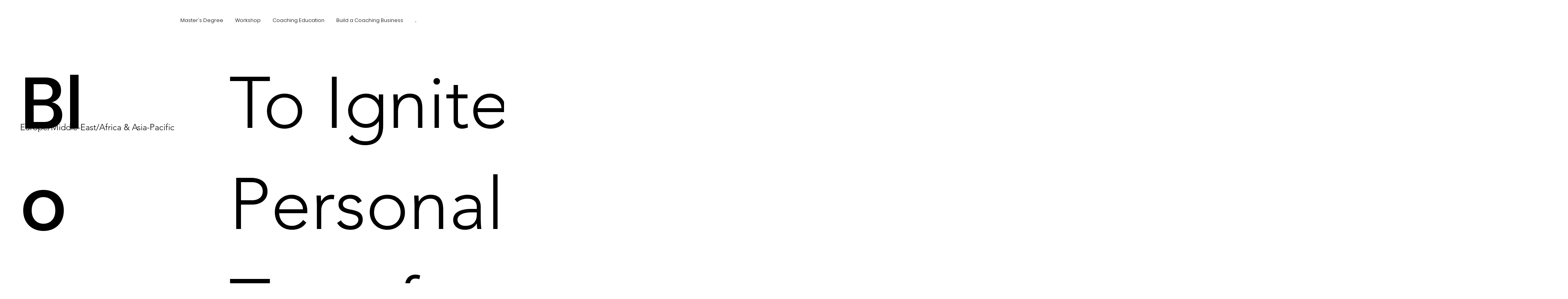

--- FILE ---
content_type: text/css; charset=utf-8
request_url: https://www.morphosiscoaching.com/_serverless/pro-gallery-css-v4-server/layoutCss?ver=2&id=pro-blog&items=0_5000_3333%7C0_1080_650%7C0_1080_650%7C0_1080_650%7C0_1920_1080%7C0_5184_3456%7C0_5000_3333%7C0_4769_2686%7C0_1000_667%7C0_5000_3191%7C0_1313_547&container=2756.921875_1120_1959_720&options=gallerySizeType:px%7CgallerySizePx:292%7CimageMargin:32%7CisRTL:false%7CgridStyle:1%7CnumberOfImagesPerRow:3%7CgalleryLayout:2%7CtitlePlacement:SHOW_BELOW%7CcubeRatio:1.3333333333333333%7CisVertical:true%7CtextBoxHeight:237
body_size: -155
content:
#pro-gallery-pro-blog [data-hook="item-container"][data-idx="0"].gallery-item-container{opacity: 1 !important;display: block !important;transition: opacity .2s ease !important;top: 0px !important;left: 0px !important;right: auto !important;height: 501px !important;width: 352px !important;} #pro-gallery-pro-blog [data-hook="item-container"][data-idx="0"] .gallery-item-common-info-outer{height: 237px !important;} #pro-gallery-pro-blog [data-hook="item-container"][data-idx="0"] .gallery-item-common-info{height: 237px !important;width: 100% !important;} #pro-gallery-pro-blog [data-hook="item-container"][data-idx="0"] .gallery-item-wrapper{width: 352px !important;height: 264px !important;margin: 0 !important;} #pro-gallery-pro-blog [data-hook="item-container"][data-idx="0"] .gallery-item-content{width: 352px !important;height: 264px !important;margin: 0px 0px !important;opacity: 1 !important;} #pro-gallery-pro-blog [data-hook="item-container"][data-idx="0"] .gallery-item-hover{width: 352px !important;height: 264px !important;opacity: 1 !important;} #pro-gallery-pro-blog [data-hook="item-container"][data-idx="0"] .item-hover-flex-container{width: 352px !important;height: 264px !important;margin: 0px 0px !important;opacity: 1 !important;} #pro-gallery-pro-blog [data-hook="item-container"][data-idx="0"] .gallery-item-wrapper img{width: 100% !important;height: 100% !important;opacity: 1 !important;} #pro-gallery-pro-blog [data-hook="item-container"][data-idx="1"].gallery-item-container{opacity: 1 !important;display: block !important;transition: opacity .2s ease !important;top: 0px !important;left: 384px !important;right: auto !important;height: 501px !important;width: 352px !important;} #pro-gallery-pro-blog [data-hook="item-container"][data-idx="1"] .gallery-item-common-info-outer{height: 237px !important;} #pro-gallery-pro-blog [data-hook="item-container"][data-idx="1"] .gallery-item-common-info{height: 237px !important;width: 100% !important;} #pro-gallery-pro-blog [data-hook="item-container"][data-idx="1"] .gallery-item-wrapper{width: 352px !important;height: 264px !important;margin: 0 !important;} #pro-gallery-pro-blog [data-hook="item-container"][data-idx="1"] .gallery-item-content{width: 352px !important;height: 264px !important;margin: 0px 0px !important;opacity: 1 !important;} #pro-gallery-pro-blog [data-hook="item-container"][data-idx="1"] .gallery-item-hover{width: 352px !important;height: 264px !important;opacity: 1 !important;} #pro-gallery-pro-blog [data-hook="item-container"][data-idx="1"] .item-hover-flex-container{width: 352px !important;height: 264px !important;margin: 0px 0px !important;opacity: 1 !important;} #pro-gallery-pro-blog [data-hook="item-container"][data-idx="1"] .gallery-item-wrapper img{width: 100% !important;height: 100% !important;opacity: 1 !important;} #pro-gallery-pro-blog [data-hook="item-container"][data-idx="2"].gallery-item-container{opacity: 1 !important;display: block !important;transition: opacity .2s ease !important;top: 0px !important;left: 768px !important;right: auto !important;height: 501px !important;width: 352px !important;} #pro-gallery-pro-blog [data-hook="item-container"][data-idx="2"] .gallery-item-common-info-outer{height: 237px !important;} #pro-gallery-pro-blog [data-hook="item-container"][data-idx="2"] .gallery-item-common-info{height: 237px !important;width: 100% !important;} #pro-gallery-pro-blog [data-hook="item-container"][data-idx="2"] .gallery-item-wrapper{width: 352px !important;height: 264px !important;margin: 0 !important;} #pro-gallery-pro-blog [data-hook="item-container"][data-idx="2"] .gallery-item-content{width: 352px !important;height: 264px !important;margin: 0px 0px !important;opacity: 1 !important;} #pro-gallery-pro-blog [data-hook="item-container"][data-idx="2"] .gallery-item-hover{width: 352px !important;height: 264px !important;opacity: 1 !important;} #pro-gallery-pro-blog [data-hook="item-container"][data-idx="2"] .item-hover-flex-container{width: 352px !important;height: 264px !important;margin: 0px 0px !important;opacity: 1 !important;} #pro-gallery-pro-blog [data-hook="item-container"][data-idx="2"] .gallery-item-wrapper img{width: 100% !important;height: 100% !important;opacity: 1 !important;} #pro-gallery-pro-blog [data-hook="item-container"][data-idx="3"]{display: none !important;} #pro-gallery-pro-blog [data-hook="item-container"][data-idx="4"]{display: none !important;} #pro-gallery-pro-blog [data-hook="item-container"][data-idx="5"]{display: none !important;} #pro-gallery-pro-blog [data-hook="item-container"][data-idx="6"]{display: none !important;} #pro-gallery-pro-blog [data-hook="item-container"][data-idx="7"]{display: none !important;} #pro-gallery-pro-blog [data-hook="item-container"][data-idx="8"]{display: none !important;} #pro-gallery-pro-blog [data-hook="item-container"][data-idx="9"]{display: none !important;} #pro-gallery-pro-blog [data-hook="item-container"][data-idx="10"]{display: none !important;} #pro-gallery-pro-blog .pro-gallery-prerender{height:2100px !important;}#pro-gallery-pro-blog {height:2100px !important; width:1120px !important;}#pro-gallery-pro-blog .pro-gallery-margin-container {height:2100px !important;}#pro-gallery-pro-blog .pro-gallery {height:2100px !important; width:1120px !important;}#pro-gallery-pro-blog .pro-gallery-parent-container {height:2100px !important; width:1152px !important;}